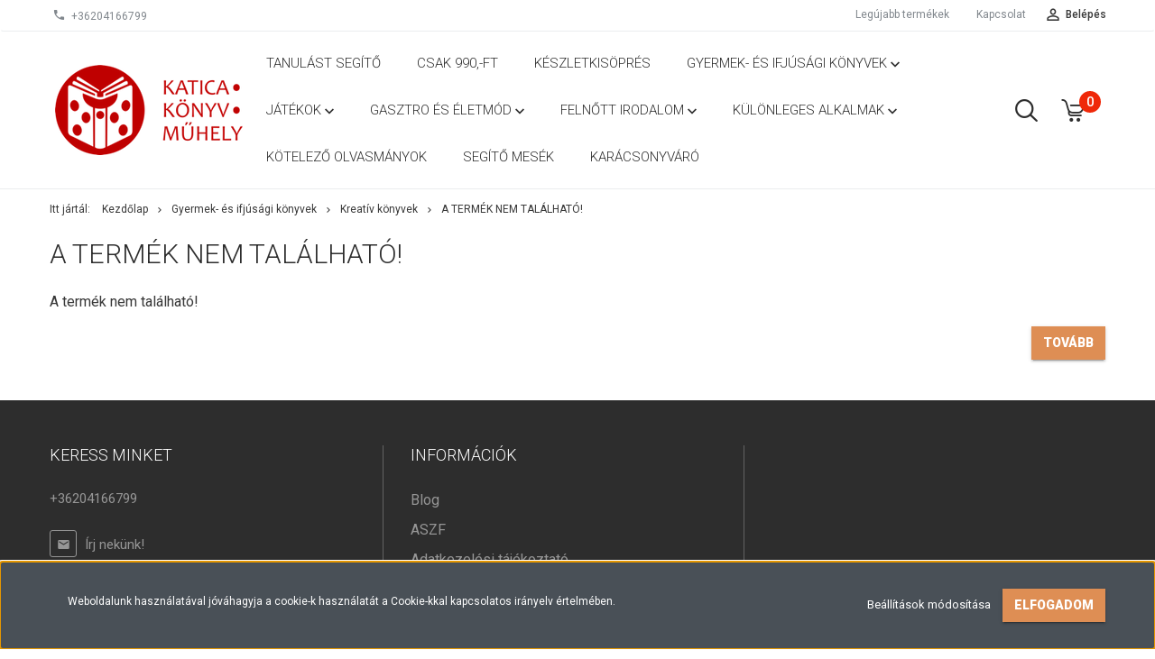

--- FILE ---
content_type: text/html; charset=UTF-8
request_url: https://www.katicakonyv.hu/katica-baratunk-a-termeszet-5664
body_size: 11762
content:
<!DOCTYPE html>
<!--[if lt IE 7]>      <html class="no-js lt-ie10 lt-ie9 lt-ie8 lt-ie7" lang="hu" dir="ltr"> <![endif]-->
<!--[if IE 7]>         <html class="no-js lt-ie10 lt-ie9 lt-ie8" lang="hu" dir="ltr"> <![endif]-->
<!--[if IE 8]>         <html class="no-js lt-ie10 lt-ie9" lang="hu" dir="ltr"> <![endif]-->
<!--[if IE 9]>         <html class="no-js lt-ie10" lang="hu" dir="ltr"> <![endif]-->
<!--[if gt IE 10]><!--> <html class="no-js" lang="hu" dir="ltr"> <!--<![endif]-->
<head>
    <title>A termék nem található!</title>
    <meta charset="utf-8">
    <meta name="description" content=" a  kategóriában - most -os áron elérhető.">
    <meta name="robots" content="index, follow">
    <link href="https://katicakonyvmuhely.cdn.shoprenter.hu/custom/katicakonyvmuhely/image/data/default/favicon_little.png?lastmod=1550136766.1668161117" rel="icon" />
    <link href="https://katicakonyvmuhely.cdn.shoprenter.hu/custom/katicakonyvmuhely/image/data/default/favicon_little.png?lastmod=1550136766.1668161117" rel="apple-touch-icon" />
    <base href="https://www.katicakonyv.hu:443" />

    <meta name="viewport" content="width=device-width, initial-scale=1">
    
            
                    
                        <link rel="stylesheet" href="https://katicakonyvmuhely.cdn.shoprenter.hu/web/compiled/css/fancybox2.css?v=1765288572" media="screen">
            <link rel="stylesheet" href="https://katicakonyvmuhely.cdn.shoprenter.hu/custom/katicakonyvmuhely/catalog/view/theme/tokyo_glacierblue/style/1745484441.1537781973.0.1713537740.css?v=null.1668161117" media="screen">
            <link rel="stylesheet" href="https://katicakonyvmuhely.cdn.shoprenter.hu/custom/katicakonyvmuhely/catalog/view/theme/tokyo_glacierblue/stylesheet/stylesheet.css?v=1713537740" media="screen">
        <script>
        window.nonProductQuality = 80;
    </script>
    <script src="//ajax.googleapis.com/ajax/libs/jquery/1.10.2/jquery.min.js"></script>
    <script>window.jQuery || document.write('<script src="https://katicakonyvmuhely.cdn.shoprenter.hu/catalog/view/javascript/jquery/jquery-1.10.2.min.js?v=1484139539"><\/script>')</script>

            
        
    
            
        <!-- Header JavaScript codes -->
            <script src="https://katicakonyvmuhely.cdn.shoprenter.hu/web/compiled/js/base.js?v=1765288571"></script>
                    <script src="https://katicakonyvmuhely.cdn.shoprenter.hu/web/compiled/js/countdown.js?v=1765288571"></script>
                    <script src="https://katicakonyvmuhely.cdn.shoprenter.hu/web/compiled/js/legacy_newsletter.js?v=1765288571"></script>
                    <script src="https://katicakonyvmuhely.cdn.shoprenter.hu/web/compiled/js/fancybox2.js?v=1765288571"></script>
                    <script src="https://katicakonyvmuhely.cdn.shoprenter.hu/web/compiled/js/before_starter2_head.js?v=1765288571"></script>
                    <script src="https://katicakonyvmuhely.cdn.shoprenter.hu/web/compiled/js/before_starter2_productpage.js?v=1765288571"></script>
                    <script src="https://katicakonyvmuhely.cdn.shoprenter.hu/web/compiled/js/base_bootstrap.js?v=1765288571"></script>
                    <script src="https://katicakonyvmuhely.cdn.shoprenter.hu/web/compiled/js/nanobar.js?v=1765288571"></script>
                    <script src="https://katicakonyvmuhely.cdn.shoprenter.hu/web/compiled/js/before_starter.js?v=1765288571"></script>
                    <!-- Header jQuery onLoad scripts -->
    <script>
        window.countdownFormat = '%D:%H:%M:%S';
        //<![CDATA[
        var BASEURL = 'https://www.katicakonyv.hu';
Currency = {"symbol_left":"","symbol_right":" Ft","decimal_place":0,"decimal_point":",","thousand_point":".","currency":"HUF","value":1};
var ShopRenter = ShopRenter || {}; ShopRenter.product = {"id":0,"sku":"","currency":"HUF","unitName":"","price":0,"name":"","brand":"","currentVariant":[],"parent":{"id":0,"sku":"","unitName":"","price":0,"name":""}};

            function setAutoHelpTitles(){
                $('.autohelp[title]').each(function(){
                    if(!$(this).parents('.aurora-scroll-mode').length) {
                        $(this).attr('rel', $(this).attr('title') );
                        $(this).removeAttr('title');
                        $(this).qtip({
                            content: { text:  $(this).attr('rel') },
                            hide: { fixed: true },
                            position: {
                                corner: {
                                    target: 'topMiddle',
                                    tooltip: 'bottomMiddle'
                                },
                                adjust: {
                                    screen: true
                                }
                            },
                            style: {
                                border: { color: '#d10fd1'},
                                background: '#31e07d',
                                width: 500
                            }
                        });
                    }
                });
            }
            

        $(document).ready(function(){
        // DOM ready
            
                $('.fancybox').fancybox({
                    maxWidth: 820,
                    maxHeight: 650,
                    afterLoad: function(){
                        wrapCSS = $(this.element).data('fancybox-wrapcss');
                        if(wrapCSS){
                            $('.fancybox-wrap').addClass(wrapCSS);
                        }
                    },
                    helpers: {
                        thumbs: {
                            width: 50,
                            height: 50
                        }
                    }
                });
                $('.fancybox-inline').fancybox({
                    maxWidth: 820,
                    maxHeight: 650,
                    type:'inline'
                });
                

setAutoHelpTitles();

        // /DOM ready
        });
        $(window).load(function(){
        // OnLoad
            new WishlistHandler('wishlist-add','');

        // /OnLoad
        });
        //]]>
    </script>
    
        <script src="https://katicakonyvmuhely.cdn.shoprenter.hu/web/compiled/js/vue/manifest.bundle.js?v=1765288568"></script>
<script>
    var ShopRenter = ShopRenter || {};
    ShopRenter.onCartUpdate = function (callable) {
        document.addEventListener('cartChanged', callable)
    };
    ShopRenter.onItemAdd = function (callable) {
        document.addEventListener('AddToCart', callable)
    };
    ShopRenter.onItemDelete = function (callable) {
        document.addEventListener('deleteCart', callable)
    };
    ShopRenter.onSearchResultViewed = function (callable) {
        document.addEventListener('AuroraSearchResultViewed', callable)
    };
    ShopRenter.onSubscribedForNewsletter = function (callable) {
        document.addEventListener('AuroraSubscribedForNewsletter', callable)
    };
    ShopRenter.onCheckoutInitiated = function (callable) {
        document.addEventListener('AuroraCheckoutInitiated', callable)
    };
    ShopRenter.onCheckoutShippingInfoAdded = function (callable) {
        document.addEventListener('AuroraCheckoutShippingInfoAdded', callable)
    };
    ShopRenter.onCheckoutPaymentInfoAdded = function (callable) {
        document.addEventListener('AuroraCheckoutPaymentInfoAdded', callable)
    };
    ShopRenter.onCheckoutOrderConfirmed = function (callable) {
        document.addEventListener('AuroraCheckoutOrderConfirmed', callable)
    };
    ShopRenter.onCheckoutOrderPaid = function (callable) {
        document.addEventListener('AuroraOrderPaid', callable)
    };
    ShopRenter.onCheckoutOrderPaidUnsuccessful = function (callable) {
        document.addEventListener('AuroraOrderPaidUnsuccessful', callable)
    };
    ShopRenter.onProductPageViewed = function (callable) {
        document.addEventListener('AuroraProductPageViewed', callable)
    };
    ShopRenter.onMarketingConsentChanged = function (callable) {
        document.addEventListener('AuroraMarketingConsentChanged', callable)
    };
    ShopRenter.onCustomerRegistered = function (callable) {
        document.addEventListener('AuroraCustomerRegistered', callable)
    };
    ShopRenter.onCustomerLoggedIn = function (callable) {
        document.addEventListener('AuroraCustomerLoggedIn', callable)
    };
    ShopRenter.onCustomerUpdated = function (callable) {
        document.addEventListener('AuroraCustomerUpdated', callable)
    };
    ShopRenter.onCartPageViewed = function (callable) {
        document.addEventListener('AuroraCartPageViewed', callable)
    };
    ShopRenter.customer = {"userId":0,"userClientIP":"18.117.95.25","userGroupId":8,"customerGroupTaxMode":"gross","customerGroupPriceMode":"only_gross","email":"","phoneNumber":"","name":{"firstName":"","lastName":""}};
    ShopRenter.theme = {"name":"tokyo_glacierblue","family":"tokyo","parent":"bootstrap"};
    ShopRenter.shop = {"name":"katicakonyvmuhely","locale":"hu","currency":{"code":"HUF","rate":1},"domain":"katicakonyvmuhely.myshoprenter.hu"};
    ShopRenter.page = {"route":"product\/product","queryString":"katica-baratunk-a-termeszet-5664"};

    ShopRenter.formSubmit = function (form, callback) {
        callback();
    };

    let loadedAsyncScriptCount = 0;
    function asyncScriptLoaded(position) {
        loadedAsyncScriptCount++;
        if (position === 'body') {
            if (document.querySelectorAll('.async-script-tag').length === loadedAsyncScriptCount) {
                if (/complete|interactive|loaded/.test(document.readyState)) {
                    document.dispatchEvent(new CustomEvent('asyncScriptsLoaded', {}));
                } else {
                    document.addEventListener('DOMContentLoaded', () => {
                        document.dispatchEvent(new CustomEvent('asyncScriptsLoaded', {}));
                    });
                }
            }
        }
    }
</script>

            <script type="text/javascript" async class="async-script-tag" onload="asyncScriptLoaded('header')" src="https://static2.rapidsearch.dev/resultpage.js?shop=katicakonyvmuhely.shoprenter.hu"></script>
    
                    <script type="text/javascript" src="https://katicakonyvmuhely.cdn.shoprenter.hu/web/compiled/js/vue/customerEventDispatcher.bundle.js?v=1765288568"></script>




        <!-- Custom header scripts -->
    <script id="barat_hud_sr_script">if(document.getElementById("fbarat")===null){var hst = document.createElement("script");hst.src = "//admin.fogyasztobarat.hu/h-api.js";hst.type = "text/javascript";hst.setAttribute("data-id", "HHI58Z3K");hst.setAttribute("id", "fbarat");var hs = document.getElementById("barat_hud_sr_script");hs.parentNode.insertBefore(hst, hs);}</script><script id="mcjs">!function(c,h,i,m,p){m=c.createElement(h),p=c.getElementsByTagName(h)[0],m.async=1,m.src=i,p.parentNode.insertBefore(m,p)}(document,"script","https://chimpstatic.com/mcjs-connected/js/users/212258689345237929ea15e46/e91211a1c81df0a0a407f6970.js");</script>
    
                <script>window["bp"]=window["bp"]||function(){(window["bp"].q=window["bp"].q||[]).push(arguments);};window["bp"].l=1*new Date();scriptElement=document.createElement("script");firstScript=document.getElementsByTagName("script")[0];scriptElement.async=true;scriptElement.src='https://pixel.barion.com/bp.js';firstScript.parentNode.insertBefore(scriptElement,firstScript);window['barion_pixel_id']='BP-afBbhD6oeR-73';bp('init','addBarionPixelId','BP-afBbhD6oeR-73');</script><noscript>
    <img height="1" width="1" style="display:none" alt="Barion Pixel" src="https://pixel.barion.com/a.gif?ba_pixel_id='BP-afBbhD6oeR-73'&ev=contentView&noscript=1">
</noscript>

            
            <script>window.dataLayer=window.dataLayer||[];function gtag(){dataLayer.push(arguments)};var ShopRenter=ShopRenter||{};ShopRenter.config=ShopRenter.config||{};ShopRenter.config.googleConsentModeDefaultValue="denied";</script>                        <script type="text/javascript" src="https://katicakonyvmuhely.cdn.shoprenter.hu/web/compiled/js/vue/googleConsentMode.bundle.js?v=1765288568"></script>

            <!-- Facebook Pixel Code -->
<script>
  !function(f,b,e,v,n,t,s)
  {if(f.fbq)return;n=f.fbq=function(){n.callMethod?
  n.callMethod.apply(n,arguments):n.queue.push(arguments)};
  if(!f._fbq)f._fbq=n;n.push=n;n.loaded=!0;n.version='2.0';
  n.queue=[];t=b.createElement(e);t.async=!0;
  t.src=v;s=b.getElementsByTagName(e)[0];
  s.parentNode.insertBefore(t,s)}(window, document,'script',
  'https://connect.facebook.net/en_US/fbevents.js');
  fbq('consent', 'revoke');
fbq('init', '827263751027160');
  fbq('track', 'PageView');
document.addEventListener('AuroraProductPageViewed', function(auroraEvent) {
                    fbq('track', 'ViewContent', {
                        content_type: 'product',
                        content_ids: [auroraEvent.detail.product.id.toString()],
                        value: parseFloat(auroraEvent.detail.product.grossUnitPrice),
                        currency: auroraEvent.detail.product.currency
                    }, {
                        eventID: auroraEvent.detail.event.id
                    });
                });
document.addEventListener('AuroraAddedToCart', function(auroraEvent) {
    var fbpId = [];
    var fbpValue = 0;
    var fbpCurrency = '';

    auroraEvent.detail.products.forEach(function(item) {
        fbpValue += parseFloat(item.grossUnitPrice) * item.quantity;
        fbpId.push(item.id);
        fbpCurrency = item.currency;
    });


    fbq('track', 'AddToCart', {
        content_ids: fbpId,
        content_type: 'product',
        value: fbpValue,
        currency: fbpCurrency
    }, {
        eventID: auroraEvent.detail.event.id
    });
})
window.addEventListener('AuroraMarketingCookie.Changed', function(event) {
            let consentStatus = event.detail.isAccepted ? 'grant' : 'revoke';
            if (typeof fbq === 'function') {
                fbq('consent', consentStatus);
            }
        });
</script>
<noscript><img height="1" width="1" style="display:none"
  src="https://www.facebook.com/tr?id=827263751027160&ev=PageView&noscript=1"
/></noscript>
<!-- End Facebook Pixel Code -->
<!-- Facebook Pixel Code -->
<script>
!function(f,b,e,v,n,t,s)
{if(f.fbq)return;n=f.fbq=function(){n.callMethod?
n.callMethod.apply(n,arguments):n.queue.push(arguments)};
if(!f._fbq)f._fbq=n;n.push=n;n.loaded=!0;n.version='2.0';
n.queue=[];t=b.createElement(e);t.async=!0;
t.src=v;s=b.getElementsByTagName(e)[0];
s.parentNode.insertBefore(t,s)}(window, document,'script',
'https://connect.facebook.net/en_US/fbevents.js');
fbq('consent', 'revoke');
fbq('init', '2156864651114184');
fbq('track', 'PageView');
</script>
<noscript><img height="1" width="1" style="display:none"
src="https://www.facebook.com/tr?id=2156864651114184&ev=PageView&noscript=1"
/></noscript>
<!-- End Facebook Pixel Code -->
            
            
            
                <!--Global site tag(gtag.js)--><script async src="https://www.googletagmanager.com/gtag/js?id=G-6B84J03XEY"></script><script>window.dataLayer=window.dataLayer||[];function gtag(){dataLayer.push(arguments);}
gtag('js',new Date());gtag('config','G-6B84J03XEY');</script>                                <script type="text/javascript" src="https://katicakonyvmuhely.cdn.shoprenter.hu/web/compiled/js/vue/GA4EventSender.bundle.js?v=1765288568"></script>

    
    
</head>

<body id="body" class="bootstrap-body page-body body-pathway-top desktop-device-body body-pathway-top tokyo_glacierblue-body" role="document">
            
    
<div id="fb-root"></div>
<script>(function (d, s, id) {
        var js, fjs = d.getElementsByTagName(s)[0];
        if (d.getElementById(id)) return;
        js = d.createElement(s);
        js.id = id;
        js.src = "//connect.facebook.net/hu_HU/sdk/xfbml.customerchat.js#xfbml=1&version=v2.12&autoLogAppEvents=1";
        fjs.parentNode.insertBefore(js, fjs);
    }(document, "script", "facebook-jssdk"));
</script>



            

<!-- cached -->    <div id="first-login-nanobar-button">
    <img src="https://katicakonyvmuhely.cdn.shoprenter.hu/catalog/view/theme/default/image/cog-settings-grey.svg?v=null.1668161117" class="sr-cog" alt="" width="24" height="24"/>
</div>
<div id="firstLogNanobar" class="Fixed aurora-nanobar aurora-nanobar-firstlogin">
    <div class="aurora-nanobar-container">
        <span id="nanoTextCookies" class="aurora-nanobar-text"
              style="font-size: 12px;">Weboldalunk használatával jóváhagyja a cookie-k használatát a Cookie-kkal kapcsolatos irányelv értelmében.
        </span>
        <div class="aurora-nanobar-buttons-wrapper nanobar-buttons">
            <a id ="aurora-nanobar-settings-button" href="">
                <span>Beállítások módosítása</span>
            </a>
            <a id="auroraNanobarCloseCookies" href="" class="button btn btn-primary aurora-nanobar-btn" data-button-save-text="Beállítások mentése">
                <span>Elfogadom</span>
            </a>
        </div>
        <div class="aurora-nanobar-cookies" style="display: none;">
            <div class="form-group">
                <label><input type="checkbox" name="required_cookies" id="required-cookies" disabled="disabled" checked="checked" /> Szükséges cookie-k</label>
                <div class="cookies-help-text">
                    Ezek a cookie-k segítenek abban, hogy a webáruház használható és működőképes legyen.
                </div>
            </div>
            <div class="form-group">
                <label>
                    <input type="checkbox" name="marketing_cookies" id="marketing-cookies"
                             checked />
                    Marketing cookie-k
                </label>
                <div class="cookies-help-text">
                    Ezeket a cookie-k segítenek abban, hogy az érdeklődési körödnek megfelelő reklámokat és termékeket jelenítsünk meg a webáruházban.
                </div>
            </div>
        </div>
    </div>
</div>

<script>

    (function ($) {
        $(document).ready(function () {
            new AuroraNanobar.FirstLogNanobarCheckbox(jQuery('#firstLogNanobar'), 'bottom');
        });
    })(jQuery);

</script>
<!-- /cached -->
<!-- cached --><div id="freeShippingNanobar" class="Fixed aurora-nanobar aurora-nanobar-freeshipping">
    <div class="aurora-nanobar-container">
        <span id="auroraNanobarClose" class="aurora-nanobar-close-x"><i class="sr-icon-times"></i></span>
        <span id="nanoText" class="aurora-nanobar-text"></span>
    </div>
</div>

<script>$(document).ready(function(){document.nanobarInstance=new AuroraNanobar.FreeShippingNanobar($('#freeShippingNanobar'),'bottom','500','','1');});</script><!-- /cached -->
    
                <!-- cached -->




        







    
    
    <link media="screen and (max-width: 992px)" rel="stylesheet" href="https://katicakonyvmuhely.cdn.shoprenter.hu/catalog/view/javascript/jquery/jquery-mmenu/dist/css/jquery.mmenu.all.css?v=1484139539">
    <script src="https://katicakonyvmuhely.cdn.shoprenter.hu/catalog/view/javascript/jquery/jquery-mmenu/dist/js/jquery.mmenu.all.min.js?v=1484139539"></script>
        <script src="https://katicakonyvmuhely.cdn.shoprenter.hu/catalog/view/javascript/jquery/product_count_in_cart.js?v=1530610005"></script>

    <script>
        $(document).ready(function(){$('#menu-nav').mmenu({navbar:{title:'Menü'},extensions:["theme-dark","border-full"],offCanvas:{position:"left",zposition:"back"},counters:true,searchfield:{add:true,search:true,placeholder:'keresés',noResults:''}});function setLanguagesMobile(type){$('.'+type+'-change-mobile').click(function(e){e.preventDefault();$('#'+type+'_value_mobile').attr('value',$(this).data('value'));$('#mobile_'+type+'_form').submit();});}
setLanguagesMobile('language');setLanguagesMobile('currency');});    </script>

    <form action="index.php" method="post" enctype="multipart/form-data" id="mobile_currency_form">
        <input id="currency_value_mobile" type="hidden" value="" name="currency_id"/>
    </form>

    <form action="index.php" method="post" enctype="multipart/form-data" id="mobile_language_form">
        <input id="language_value_mobile" type="hidden" value="" name="language_code"/>
    </form>

    
    <div id="menu-nav">
        <ul>
                                            <li class="mm-title mm-group-title text-center"><span><i class="sr-icon-tags"></i> Kategóriák</span></li>
    
    <li>
    <a href="https://www.katicakonyv.hu/erettsegi">            <h3 class="category-list-link-text">Tanulást segítő</h3>
        </a>
    </li><li>
    <a href="https://www.katicakonyv.hu/990-ft-os-konyvek-251">            <h3 class="category-list-link-text">csak 990,-Ft</h3>
        </a>
    </li><li>
    <a href="https://www.katicakonyv.hu/keszletkisopres-254">            <h3 class="category-list-link-text">Készletkisöprés</h3>
        </a>
    </li><li>
    <a href="https://www.katicakonyv.hu/gyermek-kategoria">            <h3 class="category-list-link-text">Gyermek- és ifjúsági könyvek</h3>
        </a>
            <ul><li>
    <a href="https://www.katicakonyv.hu/gyermek-kategoria/ifjusagi-kategoria">             11-14 év
        </a>
            <ul><li>
    <a href="https://www.katicakonyv.hu/gyermek-kategoria/ifjusagi-kategoria/detektivtortenetek-163">            Detektívtörténetek
        </a>
    </li></ul>
    </li><li>
    <a href="https://www.katicakonyv.hu/gyermek-kategoria/0-3-eves-korig-165">            0-3 év
        </a>
    </li><li>
    <a href="https://www.katicakonyv.hu/gyermek-kategoria/3-6-ev-187">            4-6 év
        </a>
    </li><li>
    <a href="https://www.katicakonyv.hu/gyermek-kategoria/4-8-eves-korig-169">            7-10 év
        </a>
    </li><li>
    <a href="https://www.katicakonyv.hu/gyermek-kategoria/hangoskonyvek-186">            Hangoskönyvek
        </a>
    </li><li>
    <a href="https://www.katicakonyv.hu/gyermek-kategoria/hitvilag-166">            Hitvilág
        </a>
    </li><li>
    <a href="https://www.katicakonyv.hu/gyermek-kategoria/keszsegfejlesztes-foglalkoztatok-185">            Készségfejlesztés, foglalkoztatók
        </a>
    </li><li>
    <a href="https://www.katicakonyv.hu/gyermek-kategoria/kreativ-konyvek">            Kreatív könyvek
        </a>
    </li></ul>
    </li><li>
    <a href="https://www.katicakonyv.hu/jatekok">            <h3 class="category-list-link-text">Játékok</h3>
        </a>
            <ul><li>
    <a href="https://www.katicakonyv.hu/jatekok/bebijatekok-176">            Bébijátékok
        </a>
    </li><li>
    <a href="https://www.katicakonyv.hu/jatekok/fajatek-171">            Fajátékok
        </a>
    </li><li>
    <a href="https://www.katicakonyv.hu/jatekok/kreativ-es-kezmuves-jatekok-175">            Kreatív és kézműves játékok
        </a>
    </li><li>
    <a href="https://www.katicakonyv.hu/jatekok/pluss-170">            Plüssfigurák
        </a>
    </li><li>
    <a href="https://www.katicakonyv.hu/jatekok/puzzle-173">            Puzzle és kirakós
        </a>
    </li><li>
    <a href="https://www.katicakonyv.hu/jatekok/tarsasjatek-172">            Társasjátékok
        </a>
    </li></ul>
    </li><li>
    <a href="https://www.katicakonyv.hu/gasztro-es-eletmod-kategora">            <h3 class="category-list-link-text">Gasztro és életmód</h3>
        </a>
            <ul><li>
    <a href="https://www.katicakonyv.hu/gasztro-es-eletmod-kategora/bookazine">            Bookazine
        </a>
    </li><li>
    <a href="https://www.katicakonyv.hu/gasztro-es-eletmod-kategora/eletmod-218">            Életmód
        </a>
    </li><li>
    <a href="https://www.katicakonyv.hu/gasztro-es-eletmod-kategora/gasztro-216">            Gasztro
        </a>
    </li><li>
    <a href="https://www.katicakonyv.hu/gasztro-es-eletmod-kategora/hobby-221">            Hobby
        </a>
    </li><li>
    <a href="https://www.katicakonyv.hu/gasztro-es-eletmod-kategora/kert-222">            Kert
        </a>
    </li></ul>
    </li><li>
    <a href="https://www.katicakonyv.hu/irodalom-kategoria">            <h3 class="category-list-link-text">Felnőtt irodalom</h3>
        </a>
            <ul><li>
    <a href="https://www.katicakonyv.hu/irodalom-kategoria/krimik-180">            Krimik
        </a>
    </li><li>
    <a href="https://www.katicakonyv.hu/irodalom-kategoria/neveles-182">            Nevelés
        </a>
    </li><li>
    <a href="https://www.katicakonyv.hu/irodalom-kategoria/pszichologia-184">            Pszichológia
        </a>
    </li><li>
    <a href="https://www.katicakonyv.hu/irodalom-kategoria/regenyek-181">            Regények
        </a>
    </li><li>
    <a href="https://www.katicakonyv.hu/irodalom-kategoria/romantikus-regenyek-177">            Romantikus regények
        </a>
    </li><li>
    <a href="https://www.katicakonyv.hu/irodalom-kategoria/szepirodalom-179">            Szépirodalom
        </a>
    </li><li>
    <a href="https://www.katicakonyv.hu/irodalom-kategoria/tortenelem-183">            Történelem
        </a>
    </li><li>
    <a href="https://www.katicakonyv.hu/irodalom-kategoria/verseskotetek-178">            Verseskötetek
        </a>
    </li></ul>
    </li><li>
    <a href="https://www.katicakonyv.hu/kulonleges-alkalmak-236">            <h3 class="category-list-link-text">Különleges alkalmak</h3>
        </a>
            <ul><li>
    <a href="https://www.katicakonyv.hu/kulonleges-alkalmak-236/apaknak-244">            Apáknak
        </a>
    </li><li>
    <a href="https://www.katicakonyv.hu/kulonleges-alkalmak-236/baba-erkezese-241">            Baba érkezése
        </a>
    </li><li>
    <a href="https://www.katicakonyv.hu/kulonleges-alkalmak-236/babavaro-239">            Babaváró
        </a>
    </li><li>
    <a href="https://www.katicakonyv.hu/kulonleges-alkalmak-236/ballagas-246">            Ballagás
        </a>
    </li><li>
    <a href="https://www.katicakonyv.hu/kulonleges-alkalmak-236/edesanyaknak-245">            Édesanyáknak
        </a>
    </li><li>
    <a href="https://www.katicakonyv.hu/kulonleges-alkalmak-236/eljegyzes-eskuvo-243">            Eljegyzés, esküvő
        </a>
    </li><li>
    <a href="https://www.katicakonyv.hu/kulonleges-alkalmak-236/keresztelo-238">            Keresztelő
        </a>
    </li></ul>
    </li><li>
    <a href="https://www.katicakonyv.hu/kotelezo-olvasmanyok-189">            <h3 class="category-list-link-text">Kötelező olvasmányok</h3>
        </a>
    </li><li>
    <a href="https://www.katicakonyv.hu/segito-mesek-234">            <h3 class="category-list-link-text">Segítő mesék</h3>
        </a>
    </li><li>
    <a href="https://www.katicakonyv.hu/karacsonyi-ajanlatunk">            <h3 class="category-list-link-text">Karácsonyváró</h3>
        </a>
    </li>

                        <li class="mm-title mm-group-title text-center"><span><i class="sr-icon-list"></i> Menüpontok</span></li>
    
                            <li class="informations-mobile-menu-item">
                <a href="https://www.katicakonyv.hu/index.php?route=product/list&amp;latest=31" target="_self">Legújabb termékek</a>
                            </li>
                    <li class="informations-mobile-menu-item">
                <a href="https://www.katicakonyv.hu/index.php?route=information/contact" target="_self">Kapcsolat</a>
                            </li>
            
        
        
                            <li class="mm-title mm-group-title text-center"><span><i class="sr-icon-user"></i> Belépés és Regisztráció</span></li>
            <li class="customer-mobile-menu-item">
                <a href="index.php?route=account/login">Belépés</a>
            </li>
            <li class="customer-mobile-menu-item">
                <a href="index.php?route=account/create">Regisztráció</a>
            </li>
            

            
        </ul>
    </div>

<div id="mobile-nav"
     class="responsive-menu Fixed hidden-print mobile-menu-orientation-left">
        <a class="mobile-headers mobile-content-header" href="#menu-nav">
        <i class="sr-icon-hamburger-menu mobile-headers-icon"></i>
        <span class="mobile-headers-title">Menü</span>
    </a>
    <div class="mobile-headers mobile-logo">
                    <a class="mobile-logo-link" href="/"><img style="border: 0; max-width: 220px;" src="https://katicakonyvmuhely.cdn.shoprenter.hu/custom/katicakonyvmuhely/image/cache/w220h100m00/default/katica_logo_2_trasparent.png?v=1593078433" title="Katica Könyv Műhely Kft." alt="Katica Könyv Műhely Kft." /></a>
            </div>
            <a class="mobile-headers mobile-search-link search-popup-btn" data-toggle="collapse" data-target="#search-popup-wrapper">
            <i class="sr-icon-search mobile-headers-icon"></i>
        </a>
                <a class="mobile-headers mobile-cart-link" data-toggle="collapse" data-target="#module_cart">
            <i class="icon-sr-cart icon-sr-cart-7 mobile-headers-icon"></i>
            <div class="mobile-cart-product-count mobile-cart-empty hidden-md">
            </div>
        </a>
    </div>
<!-- /cached -->
<!-- page-wrap -->
<div class="page-wrap">


    <div id="SR_scrollTop"></div>

    <!-- header -->
    <header class="desktop-logo-hidden">
                                <nav class="navbar header-navbar hidden-sm hidden-xs">
                <div class="container">
                    <div class="header-navbar-container">
                                                    <div class="header-phone"><i class="sr-icon-phone"></i> <a href="tel:+36204166799"> +36204166799 </a></div>
                                                                            
                            
                                                <div class="header-topmenu">
                            <div id="topmenu-nav">
                                <div class="header-col header-col-login">
                                    <!-- cached -->    <ul id="login_wrapper" class="nav navbar-nav navbar-right login-list">
                    <li class="login-list-item">
    <a href="index.php?route=account/login" title="Belépés">Belépés</a>
</li>
<li class="create-list-item">
    <a href="index.php?route=account/create" title="Regisztráció">Regisztráció</a>
</li>            </ul>
<!-- /cached -->
                                </div>
                                <div class="header-col header-col-headerlinks">
                                    <!-- cached -->    <ul class="nav navbar-nav headermenu-list" role="menu">
                    <li>
                <a href="https://www.katicakonyv.hu/index.php?route=product/list&amp;latest=31"
                   target="_self"
                                        title="Legújabb termékek">
                    Legújabb termékek
                </a>
                            </li>
                    <li>
                <a href="https://www.katicakonyv.hu/index.php?route=information/contact"
                   target="_self"
                                        title="Kapcsolat">
                    Kapcsolat
                </a>
                            </li>
            </ul>
    <!-- /cached -->
                                </div>
                            </div>
                        </div>
                    </div>
                </div>
            </nav>
            <div class="header-bottom sticky-head">
                <div class="container">
                    <div class="header-container">
                        <!-- cached --><div id="logo" class="module content-module header-position logo-module logo-image hide-top">
            <a href="/"><img style="border: 0; max-width: 220px;" src="https://katicakonyvmuhely.cdn.shoprenter.hu/custom/katicakonyvmuhely/image/cache/w220h100m00/default/katica_logo_2_trasparent.png?v=1593078433" title="Katica Könyv Műhely Kft." alt="Katica Könyv Műhely Kft." /></a>
        </div><!-- /cached -->
                        <div class="header-categories hidden-xs hidden-sm">
                            


                    
            <div id="module_category_wrapper" class="module-category-wrapper">
        <div id="category" class="module content-module header-position hide-top category-module hidden-xs hidden-sm" >
                <div class="module-head">
                        <h3 class="module-head-title">Kategóriák / Termékek</h3>
            </div>
                <div class="module-body">
                        <div id="category-nav">
            


<ul class="category category_menu sf-menu sf-horizontal cached">
    <li id="cat_207" class="item category-list module-list even">
    <a href="https://www.katicakonyv.hu/erettsegi" class="category-list-link module-list-link">
                    <h3 class="category-list-link-text">Tanulást segítő</h3>
        </a>
    </li><li id="cat_251" class="item category-list module-list odd">
    <a href="https://www.katicakonyv.hu/990-ft-os-konyvek-251" class="category-list-link module-list-link">
                    <h3 class="category-list-link-text">csak 990,-Ft</h3>
        </a>
    </li><li id="cat_254" class="item category-list module-list even">
    <a href="https://www.katicakonyv.hu/keszletkisopres-254" class="category-list-link module-list-link">
                    <h3 class="category-list-link-text">Készletkisöprés</h3>
        </a>
    </li><li id="cat_154" class="item category-list module-list parent odd">
    <a href="https://www.katicakonyv.hu/gyermek-kategoria" class="category-list-link module-list-link">
                    <h3 class="category-list-link-text">Gyermek- és ifjúsági könyvek</h3>
        </a>
            <ul class="children"><li id="cat_155" class="item category-list module-list parent even">
    <a href="https://www.katicakonyv.hu/gyermek-kategoria/ifjusagi-kategoria" class="category-list-link module-list-link">
                 11-14 év
        </a>
            <ul class="children"><li id="cat_163" class="item category-list module-list even">
    <a href="https://www.katicakonyv.hu/gyermek-kategoria/ifjusagi-kategoria/detektivtortenetek-163" class="category-list-link module-list-link">
                Detektívtörténetek
        </a>
    </li></ul>
    </li><li id="cat_165" class="item category-list module-list odd">
    <a href="https://www.katicakonyv.hu/gyermek-kategoria/0-3-eves-korig-165" class="category-list-link module-list-link">
                0-3 év
        </a>
    </li><li id="cat_187" class="item category-list module-list even">
    <a href="https://www.katicakonyv.hu/gyermek-kategoria/3-6-ev-187" class="category-list-link module-list-link">
                4-6 év
        </a>
    </li><li id="cat_169" class="item category-list module-list odd">
    <a href="https://www.katicakonyv.hu/gyermek-kategoria/4-8-eves-korig-169" class="category-list-link module-list-link">
                7-10 év
        </a>
    </li><li id="cat_186" class="item category-list module-list even">
    <a href="https://www.katicakonyv.hu/gyermek-kategoria/hangoskonyvek-186" class="category-list-link module-list-link">
                Hangoskönyvek
        </a>
    </li><li id="cat_166" class="item category-list module-list odd">
    <a href="https://www.katicakonyv.hu/gyermek-kategoria/hitvilag-166" class="category-list-link module-list-link">
                Hitvilág
        </a>
    </li><li id="cat_185" class="item category-list module-list even">
    <a href="https://www.katicakonyv.hu/gyermek-kategoria/keszsegfejlesztes-foglalkoztatok-185" class="category-list-link module-list-link">
                Készségfejlesztés, foglalkoztatók
        </a>
    </li><li id="cat_162" class="item category-list module-list odd">
    <a href="https://www.katicakonyv.hu/gyermek-kategoria/kreativ-konyvek" class="category-list-link module-list-link">
                Kreatív könyvek
        </a>
    </li></ul>
    </li><li id="cat_164" class="item category-list module-list parent even">
    <a href="https://www.katicakonyv.hu/jatekok" class="category-list-link module-list-link">
                    <h3 class="category-list-link-text">Játékok</h3>
        </a>
            <ul class="children"><li id="cat_176" class="item category-list module-list even">
    <a href="https://www.katicakonyv.hu/jatekok/bebijatekok-176" class="category-list-link module-list-link">
                Bébijátékok
        </a>
    </li><li id="cat_171" class="item category-list module-list odd">
    <a href="https://www.katicakonyv.hu/jatekok/fajatek-171" class="category-list-link module-list-link">
                Fajátékok
        </a>
    </li><li id="cat_175" class="item category-list module-list even">
    <a href="https://www.katicakonyv.hu/jatekok/kreativ-es-kezmuves-jatekok-175" class="category-list-link module-list-link">
                Kreatív és kézműves játékok
        </a>
    </li><li id="cat_170" class="item category-list module-list odd">
    <a href="https://www.katicakonyv.hu/jatekok/pluss-170" class="category-list-link module-list-link">
                Plüssfigurák
        </a>
    </li><li id="cat_173" class="item category-list module-list even">
    <a href="https://www.katicakonyv.hu/jatekok/puzzle-173" class="category-list-link module-list-link">
                Puzzle és kirakós
        </a>
    </li><li id="cat_172" class="item category-list module-list odd">
    <a href="https://www.katicakonyv.hu/jatekok/tarsasjatek-172" class="category-list-link module-list-link">
                Társasjátékok
        </a>
    </li></ul>
    </li><li id="cat_157" class="item category-list module-list parent odd">
    <a href="https://www.katicakonyv.hu/gasztro-es-eletmod-kategora" class="category-list-link module-list-link">
                    <h3 class="category-list-link-text">Gasztro és életmód</h3>
        </a>
            <ul class="children"><li id="cat_198" class="item category-list module-list even">
    <a href="https://www.katicakonyv.hu/gasztro-es-eletmod-kategora/bookazine" class="category-list-link module-list-link">
                Bookazine
        </a>
    </li><li id="cat_218" class="item category-list module-list odd">
    <a href="https://www.katicakonyv.hu/gasztro-es-eletmod-kategora/eletmod-218" class="category-list-link module-list-link">
                Életmód
        </a>
    </li><li id="cat_216" class="item category-list module-list even">
    <a href="https://www.katicakonyv.hu/gasztro-es-eletmod-kategora/gasztro-216" class="category-list-link module-list-link">
                Gasztro
        </a>
    </li><li id="cat_221" class="item category-list module-list odd">
    <a href="https://www.katicakonyv.hu/gasztro-es-eletmod-kategora/hobby-221" class="category-list-link module-list-link">
                Hobby
        </a>
    </li><li id="cat_222" class="item category-list module-list even">
    <a href="https://www.katicakonyv.hu/gasztro-es-eletmod-kategora/kert-222" class="category-list-link module-list-link">
                Kert
        </a>
    </li></ul>
    </li><li id="cat_156" class="item category-list module-list parent even">
    <a href="https://www.katicakonyv.hu/irodalom-kategoria" class="category-list-link module-list-link">
                    <h3 class="category-list-link-text">Felnőtt irodalom</h3>
        </a>
            <ul class="children"><li id="cat_180" class="item category-list module-list even">
    <a href="https://www.katicakonyv.hu/irodalom-kategoria/krimik-180" class="category-list-link module-list-link">
                Krimik
        </a>
    </li><li id="cat_182" class="item category-list module-list odd">
    <a href="https://www.katicakonyv.hu/irodalom-kategoria/neveles-182" class="category-list-link module-list-link">
                Nevelés
        </a>
    </li><li id="cat_184" class="item category-list module-list even">
    <a href="https://www.katicakonyv.hu/irodalom-kategoria/pszichologia-184" class="category-list-link module-list-link">
                Pszichológia
        </a>
    </li><li id="cat_181" class="item category-list module-list odd">
    <a href="https://www.katicakonyv.hu/irodalom-kategoria/regenyek-181" class="category-list-link module-list-link">
                Regények
        </a>
    </li><li id="cat_177" class="item category-list module-list even">
    <a href="https://www.katicakonyv.hu/irodalom-kategoria/romantikus-regenyek-177" class="category-list-link module-list-link">
                Romantikus regények
        </a>
    </li><li id="cat_179" class="item category-list module-list odd">
    <a href="https://www.katicakonyv.hu/irodalom-kategoria/szepirodalom-179" class="category-list-link module-list-link">
                Szépirodalom
        </a>
    </li><li id="cat_183" class="item category-list module-list even">
    <a href="https://www.katicakonyv.hu/irodalom-kategoria/tortenelem-183" class="category-list-link module-list-link">
                Történelem
        </a>
    </li><li id="cat_178" class="item category-list module-list odd">
    <a href="https://www.katicakonyv.hu/irodalom-kategoria/verseskotetek-178" class="category-list-link module-list-link">
                Verseskötetek
        </a>
    </li></ul>
    </li><li id="cat_236" class="item category-list module-list parent odd">
    <a href="https://www.katicakonyv.hu/kulonleges-alkalmak-236" class="category-list-link module-list-link">
                    <h3 class="category-list-link-text">Különleges alkalmak</h3>
        </a>
            <ul class="children"><li id="cat_244" class="item category-list module-list even">
    <a href="https://www.katicakonyv.hu/kulonleges-alkalmak-236/apaknak-244" class="category-list-link module-list-link">
                Apáknak
        </a>
    </li><li id="cat_241" class="item category-list module-list odd">
    <a href="https://www.katicakonyv.hu/kulonleges-alkalmak-236/baba-erkezese-241" class="category-list-link module-list-link">
                Baba érkezése
        </a>
    </li><li id="cat_239" class="item category-list module-list even">
    <a href="https://www.katicakonyv.hu/kulonleges-alkalmak-236/babavaro-239" class="category-list-link module-list-link">
                Babaváró
        </a>
    </li><li id="cat_246" class="item category-list module-list odd">
    <a href="https://www.katicakonyv.hu/kulonleges-alkalmak-236/ballagas-246" class="category-list-link module-list-link">
                Ballagás
        </a>
    </li><li id="cat_245" class="item category-list module-list even">
    <a href="https://www.katicakonyv.hu/kulonleges-alkalmak-236/edesanyaknak-245" class="category-list-link module-list-link">
                Édesanyáknak
        </a>
    </li><li id="cat_243" class="item category-list module-list odd">
    <a href="https://www.katicakonyv.hu/kulonleges-alkalmak-236/eljegyzes-eskuvo-243" class="category-list-link module-list-link">
                Eljegyzés, esküvő
        </a>
    </li><li id="cat_238" class="item category-list module-list even">
    <a href="https://www.katicakonyv.hu/kulonleges-alkalmak-236/keresztelo-238" class="category-list-link module-list-link">
                Keresztelő
        </a>
    </li></ul>
    </li><li id="cat_189" class="item category-list module-list even">
    <a href="https://www.katicakonyv.hu/kotelezo-olvasmanyok-189" class="category-list-link module-list-link">
                    <h3 class="category-list-link-text">Kötelező olvasmányok</h3>
        </a>
    </li><li id="cat_234" class="item category-list module-list odd">
    <a href="https://www.katicakonyv.hu/segito-mesek-234" class="category-list-link module-list-link">
                    <h3 class="category-list-link-text">Segítő mesék</h3>
        </a>
    </li><li id="cat_167" class="item category-list module-list even">
    <a href="https://www.katicakonyv.hu/karacsonyi-ajanlatunk" class="category-list-link module-list-link">
                    <h3 class="category-list-link-text">Karácsonyváró</h3>
        </a>
    </li>
</ul>

<script>$(function(){$("ul.category").superfish({animation:{height:"show"},popUpSelector:"ul.category,ul.children",delay:500,speed:"normal",cssArrows:true,hoverClass:"sfHover"});});</script>            <div class="clearfix"></div>
        </div>
            </div>
                                </div>
                </div>
    
                        </div>
                                                <div class="header-col-search hidden-sm hidden-xs">
                            <button class="btn btn-link btn-sm search-popup-btn search-popup-btn-open" id="search-popup-btn-open" type="button" data-toggle="collapse" data-target="#search-popup-wrapper"><i class="sr-icon-search"></i></button>
                        </div>
                                                                        <div class="header-col-nonfloat header-col-cart">
                            <hx:include src="/_fragment?_path=_format%3Dhtml%26_locale%3Den%26_controller%3Dmodule%252Fcart&amp;_hash=ny%2FAZKSMlkyjXwmOlPhGDpvKfbHlJfQEWDzK9AGKLhc%3D"></hx:include>
                        </div>
                    </div>
                </div>
            </div>
            </header>
    <!-- /header -->
    <div id="menu-overlay" class="menu-overlay"></div>

    
    
    
            <!-- pathway -->
        <section class="pathway-container">
            <div class="container">
                                <div itemscope itemtype="http://schema.org/BreadcrumbList">
            <span id="home" class="pw-item pw-item-home">Itt jártál:</span>
                            <span class="pw-item pw-sep pw-sep-first">
                    <span></span>
                </span>
                <span class="pw-item" itemprop="itemListElement" itemscope itemtype="http://schema.org/ListItem">
                                            <a class="pw-link" itemprop="item" href="https://www.katicakonyv.hu">
                            <span itemprop="name">Kezdőlap</span>
                        </a>
                        <meta itemprop="position" content="1" />
                                    </span>
                            <span class="pw-item pw-sep">
                    <span> > </span>
                </span>
                <span class="pw-item" itemprop="itemListElement" itemscope itemtype="http://schema.org/ListItem">
                                            <a class="pw-link" itemprop="item" href="https://www.katicakonyv.hu/gyermek-kategoria">
                            <span itemprop="name">Gyermek- és ifjúsági könyvek</span>
                        </a>
                        <meta itemprop="position" content="2" />
                                    </span>
                            <span class="pw-item pw-sep">
                    <span> > </span>
                </span>
                <span class="pw-item" itemprop="itemListElement" itemscope itemtype="http://schema.org/ListItem">
                                            <a class="pw-link" itemprop="item" href="https://www.katicakonyv.hu/gyermek-kategoria/kreativ-konyvek">
                            <span itemprop="name">Kreatív könyvek</span>
                        </a>
                        <meta itemprop="position" content="3" />
                                    </span>
                            <span class="pw-item pw-sep">
                    <span> > </span>
                </span>
                <span class="pw-item pw-item-last" itemprop="itemListElement" itemscope itemtype="http://schema.org/ListItem">
                                            <h2 class="pw-item-last-h">
                                            <a class="pw-link" itemprop="item" href="https://www.katicakonyv.hu/katica-baratunk-a-termeszet-5664">
                            <span itemprop="name">A termék nem található!</span>
                        </a>
                        <meta itemprop="position" content="4" />
                                            </h2>
                                    </span>
                    </div>
    
            </div>
        </section>
        <!-- /pathway -->
    



    <!-- main -->
    <main>
        <div id="mobile-filter-position"></div>

    
                
    <!-- .container -->
    <div class="container product-page-container">
        <!-- .row -->
        <div class="row product-page-row">
            <section class="col-sm-12 product-page-col">
                
                <div id="content"  >
                        <div class="top">
        <div class="left"></div>
        <div class="right"></div>
        <div class="center">
            <h1>
                                    A termék nem található!
                            </h1>
        </div>
    </div>

    <div class="middle">
        <div class="content">
                            A termék nem található!
                    </div>
    </div>

    <div class="buttons">
      <table>
        <tr>
          <td class="text-right"><a onclick="location = 'https://www.katicakonyv.hu/index.php'" class="button btn btn-primary"><span>Tovább</span></a></td>
        </tr>
      </table>
    </div>

    <div class="bottom">
        <div class="left"></div>
        <div class="right"></div>
        <div class="center"></div>
    </div>
                </div>
            </section>
        </div>
        <!-- /.row -->
    </div>
    <!-- /.container -->
    
            </main><!-- /main -->

    <!-- footer -->
    <footer class="hidden-print">
        
        
        
        <section class="footer-row">
            <div class="container footer-col-container footer-cols-3">
                <div class="row footer-col-row">
            <div class="col-md-4 col-sm-12 footer-col-position-wrapper footer-col-1">
            <div class="footer-col-position footer-col-1-position">
                <!-- cached -->


                    
            <div id="module_customcontent4_wrapper" class="module-customcontent4-wrapper">
        <div id="customcontent4" class="module content-module footer-position customcontent" >
                <div class="module-head">
                        <h3 class="module-head-title">Keress minket</h3>
            </div>
                <div class="module-body">
                        <style type="text/css">.footer-contact-line {
  font-size: 1.5rem;
  line-height: 3rem;
  padding-bottom: 10px;
  color: currentColor
}
.footer-contact-line .sr-icon {
  padding: 4px;
  border-radius: 3px;
  color: currentColor;
  width: 30px;
  height: 30px;
  border: 1px solid;
  margin-right: 5px;
  display: inline-block;
  line-height: 1.5em
}
.footer-contact-social {
  padding: 5px 0 0;
  margin-bottom: 0
}
.footer-contact-social a {
  display: inline-block;
  width: 30px;
  height: 30px;
  line-height: 30px;
  text-align: center;
  margin: 0 3px;
  -webkit-transform: scale(1,1);
  transform: scale(1,1);
  font-size: 20px
}
footer .footer-contact-social a:hover {
  -webkit-transform: scale(1.1,1.1);
  transform: scale(1.1,1.1)
}
</style>
<p class="footer-contact-line footer-contact-mail">+36204166799
</p>
<p class="footer-contact-line footer-contact-mail"><u><i class="sr-icon sr-icon-envelope"></i></u> <a href="https://katicakonyvmuhely.shoprenter.hu/index.php?route=information/contact">Írj nekünk!</a>
</p>
<p class="footer-contact-line footer-contact-mail"><i class="sr-icon sr-icon-envelope"></i> <a href="https://optimalnet.hu/kapcsolat">Marketing tanácsadás, együttműködések</a>
</p>
<p class="footer-contact-line footer-contact-mail"><i></i>
</p>
<p class="footer-contact-social"><a href="https://www.facebook.com/katicakonyvmuhely/" target="_blank"><i class="sr-icon-facebook"></i></a> <!--a href=""><i class="sr-icon-google-plus"></i> </a--><a href="https://www.youtube.com/channel/UCXDelvPE-KH2on_g4DNEqwg" target="_blank"><i class="sr-icon-youtube"></i></a> <a href="https://www.instagram.com/katicakonyvmuhely/" target="_blank"> 
	<img alt="" src="https://katicakonyvmuhely.cdn.shoprenter.hu/custom/katicakonyvmuhely/image/cache/w40h40q80np1/default/insta_color24x24.png?v=1733132543" style="width: 40px; height: 40px;" /></a> <a href="https://www.paymentgateway.hu/"> 
	<img alt="" src="https://www.paymentgateway.hu/" style="width: 24px;" /></a>  <br />
	 <br />
	<!--a href=""><i class="sr-icon-twitter"></i></a> <a href=""><i class="sr-icon-pinterest"></i></a> <a href=""><i class="sr-icon-linkedin"></i></a-->
</p>
<center> </center>

            </div>
                                </div>
                </div>
    <!-- /cached -->

            </div>
        </div>
            <div class="col-md-4 col-sm-12 footer-col-position-wrapper footer-col-2">
            <div class="footer-col-position footer-col-2-position">
                <!-- cached -->


                    
            <div id="module_information_wrapper" class="module-information-wrapper">
        <div id="information" class="module content-module footer-position" >
                <div class="module-head">
                        <h3 class="module-head-title">Információk</h3>
            </div>
                <div class="module-body">
            <div id="information-menu">
  <div class="list-group">
        <a class="list-group-item" href="https://www.katicakonyv.hu/hirek_1" target="_self">Blog</a>
        <a class="list-group-item" href="https://www.katicakonyv.hu/-48" target="_self">ASZF</a>
        <a class="list-group-item" href="https://www.katicakonyv.hu/adatvedelmi_nyilatkozat_3" target="_self">Adatkezelési tájékoztató</a>
        <a class="list-group-item" href="https://www.katicakonyv.hu/szallitas_6" target="_self">Szállítás és fizetés</a>
        <a class="list-group-item" href="https://www.katicakonyv.hu/index.php?route=information/sitemap" target="_self">Oldaltérkép</a>
        <a class="list-group-item" href="https://www.katicakonyv.hu/index.php?route=information/contact" target="_self">Kapcsolat</a>
      </div>
</div>
        </div>
                                </div>
                </div>
    <!-- /cached -->

            </div>
        </div>
            <div class="col-md-4 col-sm-12 footer-col-position-wrapper footer-col-3">
            <div class="footer-col-position footer-col-3-position">
                <!-- cached -->


                    
            <div id="module_likebox_wrapper" class="module-likebox-wrapper">
        <div id="likebox" class="module content-module footer-position hide-top likebox-module" >
                <div class="module-head">
                        <h3 class="module-head-title">Kövesd Facebook oldalunkat!</h3>
            </div>
                <div class="module-body">
                        <div id="likebox-frame" style="width: 100%; max-width: 350px; height: 142px;">
            <iframe
                src="https://www.facebook.com/plugins/page.php?href=https://www.facebook.com/katicakonyvmuhely&hide_cover=false&small_header=false&show_facepile=true&tabs=timeline&adapt_container_width=true&width=350&height=142"
                style="border:none; overflow:hidden; width: 100%; height: 100%;"
                scrolling="no"
                frameborder="0"
                allowTransparency="true"
                allow="encrypted-media"
                title="Facebook likebox">
            </iframe>
        </div>
            </div>
                                </div>
                </div>
    <!-- /cached -->

            </div>
        </div>
    </div>            </div>
        </section>

        <div class="footer-copyright">
            <div class="container">

                
                
                <div class="copyright text-center">
                    <div class="copyright-inner">
                        © Katica-Könyv-Műhely webáruház 2024
                    </div>
                </div>
            </div>
        </div>

        
            </footer><!-- /footer -->

                                        <section id="search-popup-wrapper" class="search-popup-wrapper show-search-category">
            <button class="btn btn-link search-popup-btn search-popup-btn-close pull-right" data-toggle="collapse"
                    data-target="#search-popup-wrapper"><i class="sr-icon-times"></i></button>
            <div class="search-popup-container">
                <div class="search-popup-content home-position">
                    <div class="module-head">
                        <h3 class="module-head-title">Keresés</h3>
                    </div>
                    <div class="clearfix"></div>
                    <div id="search" class="mm-fixed-top search-module">
    <div class="form-group">
        <div class="row module-search-row">
                                                    <div class="col-md-6 header-col col-search-input">
                                    <div class="input-group">
                    <input class="form-control disableAutocomplete" type="text" placeholder="keresés..." value=""
                           id="filter_keyword" 
                           onclick="this.value=(this.value==this.defaultValue)?'':this.value;"/>

                <span class="input-group-btn">
                    <button id="search_btn" onclick="moduleSearch();" class="btn btn-sm"><i class="sr-icon-search"></i></button>
                </span>
                </div>
            
                </div>
                <div class="col-md-6 header-col col-categoryselect">
                    <select id="filter_category_id"  class="input input-select form-control">
	<option value="" selected="selected">Minden kategória</option>
</select>

                </div>
            
        </div>
    </div>
    <input type="hidden" id="filter_description"
            value="1"/><input type="hidden" id="search_shopname"
            value="katicakonyvmuhely"/>
    <div id="results" class="search-results"></div>
</div>
    <script>
        var CategoryCacheUrl = "";
    </script>

                </div>
            </div>
        </section>
    

<div id="back-top" class="totop">
    <a href="#SR_scrollTop"><i class="sr-icon-angle-up"></i></a>
</div>

</div><!-- /page-wrap -->
<script>if(navigator.userAgent.match(/iPhone/i)){document.addEventListener('touchstart',function(event){});}
$(document).ready(function(){new stickyHeader(115);$('.search-popup-btn').on('click',function(e){if($('#filter_keyword').is(":focus")){$('#filter_keyword').removeClass('focused').blur();}else{$('#filter_keyword').addClass('focused').focus();}});var groupMenuTimeout=0;var overlayFadeOutDelay=500;var $menuOverlay=$('#menu-overlay');$('.sf-menu','.category-module').hover(function(){$menuOverlay.stop(true,true).fadeOut(overlayFadeOutDelay);groupMenuTimeout=setTimeout(function(){$menuOverlay.fadeIn(250);},350)},function(){clearTimeout(groupMenuTimeout);$menuOverlay.stop(true,true).fadeOut(overlayFadeOutDelay);});});</script>
    
                        <script src="https://katicakonyvmuhely.cdn.shoprenter.hu/web/compiled/js/base_body.js?v=1765288571"></script>
                                <script src="https://katicakonyvmuhely.cdn.shoprenter.hu/web/compiled/js/dropdown.js?v=1765288571"></script>
                                <script src="https://katicakonyvmuhely.cdn.shoprenter.hu/web/compiled/js/before_starter2_body.js?v=1765288571"></script>
                        
        
         
<!-- Last modified: 2025-12-10 12:59:39 -->

<script>window.VHKQueueObject="VHKQueue","VHKQueue"in window||(window.VHKQueue={},window.VHKQueue.set=function(){window.VHKQueue.s.push(arguments)},window.VHKQueue.s=[]);VHKQueue.set('customerId',null);VHKQueue.set('categoryId','162');VHKQueue.set('productId','5664');</script>
</body>
</html>


--- FILE ---
content_type: text/html; charset=UTF-8
request_url: https://www.katicakonyv.hu/index.php?route=module/search/getcategorytreetopcache
body_size: 510
content:
"[{\"category_id\":\"207\",\"name\":\"\u00a0\u00a0\u00a0\u00a0Tanul\\u00e1st seg\\u00edt\\u0151\"},{\"category_id\":\"251\",\"name\":\"\u00a0\u00a0\u00a0\u00a0csak 990,-Ft\"},{\"category_id\":\"254\",\"name\":\"\u00a0\u00a0\u00a0\u00a0K\\u00e9szletkis\\u00f6pr\\u00e9s\"},{\"category_id\":\"154\",\"name\":\"\u00a0\u00a0\u00a0\u00a0Gyermek- \\u00e9s ifj\\u00fas\\u00e1gi k\\u00f6nyvek\"},{\"category_id\":\"155\",\"name\":\"\u00a0\u00a0\u00a0\u00a0\u00a0\u00a0\u00a0\u00a0 11-14 \\u00e9v\"},{\"category_id\":\"163\",\"name\":\"\u00a0\u00a0\u00a0\u00a0\u00a0\u00a0\u00a0\u00a0\u00a0\u00a0\u00a0\u00a0Detekt\\u00edvt\\u00f6rt\\u00e9netek\"},{\"category_id\":\"165\",\"name\":\"\u00a0\u00a0\u00a0\u00a0\u00a0\u00a0\u00a0\u00a00-3 \\u00e9v\"},{\"category_id\":\"187\",\"name\":\"\u00a0\u00a0\u00a0\u00a0\u00a0\u00a0\u00a0\u00a04-6 \\u00e9v\"},{\"category_id\":\"169\",\"name\":\"\u00a0\u00a0\u00a0\u00a0\u00a0\u00a0\u00a0\u00a07-10 \\u00e9v\"},{\"category_id\":\"186\",\"name\":\"\u00a0\u00a0\u00a0\u00a0\u00a0\u00a0\u00a0\u00a0Hangosk\\u00f6nyvek\"},{\"category_id\":\"166\",\"name\":\"\u00a0\u00a0\u00a0\u00a0\u00a0\u00a0\u00a0\u00a0Hitvil\\u00e1g\"},{\"category_id\":\"185\",\"name\":\"\u00a0\u00a0\u00a0\u00a0\u00a0\u00a0\u00a0\u00a0K\\u00e9szs\\u00e9gfejleszt\\u00e9s, foglalkoztat\\u00f3k\"},{\"category_id\":\"162\",\"name\":\"\u00a0\u00a0\u00a0\u00a0\u00a0\u00a0\u00a0\u00a0Kreat\\u00edv k\\u00f6nyvek\"},{\"category_id\":\"164\",\"name\":\"\u00a0\u00a0\u00a0\u00a0J\\u00e1t\\u00e9kok\"},{\"category_id\":\"176\",\"name\":\"\u00a0\u00a0\u00a0\u00a0\u00a0\u00a0\u00a0\u00a0B\\u00e9bij\\u00e1t\\u00e9kok\"},{\"category_id\":\"171\",\"name\":\"\u00a0\u00a0\u00a0\u00a0\u00a0\u00a0\u00a0\u00a0Faj\\u00e1t\\u00e9kok\"},{\"category_id\":\"175\",\"name\":\"\u00a0\u00a0\u00a0\u00a0\u00a0\u00a0\u00a0\u00a0Kreat\\u00edv \\u00e9s k\\u00e9zm\\u0171ves j\\u00e1t\\u00e9kok\"},{\"category_id\":\"170\",\"name\":\"\u00a0\u00a0\u00a0\u00a0\u00a0\u00a0\u00a0\u00a0Pl\\u00fcssfigur\\u00e1k\"},{\"category_id\":\"173\",\"name\":\"\u00a0\u00a0\u00a0\u00a0\u00a0\u00a0\u00a0\u00a0Puzzle \\u00e9s kirak\\u00f3s\"},{\"category_id\":\"172\",\"name\":\"\u00a0\u00a0\u00a0\u00a0\u00a0\u00a0\u00a0\u00a0T\\u00e1rsasj\\u00e1t\\u00e9kok\"},{\"category_id\":\"157\",\"name\":\"\u00a0\u00a0\u00a0\u00a0Gasztro \\u00e9s \\u00e9letm\\u00f3d\"},{\"category_id\":\"198\",\"name\":\"\u00a0\u00a0\u00a0\u00a0\u00a0\u00a0\u00a0\u00a0Bookazine\"},{\"category_id\":\"218\",\"name\":\"\u00a0\u00a0\u00a0\u00a0\u00a0\u00a0\u00a0\u00a0\\u00c9letm\\u00f3d\"},{\"category_id\":\"216\",\"name\":\"\u00a0\u00a0\u00a0\u00a0\u00a0\u00a0\u00a0\u00a0Gasztro\"},{\"category_id\":\"221\",\"name\":\"\u00a0\u00a0\u00a0\u00a0\u00a0\u00a0\u00a0\u00a0Hobby\"},{\"category_id\":\"222\",\"name\":\"\u00a0\u00a0\u00a0\u00a0\u00a0\u00a0\u00a0\u00a0Kert\"},{\"category_id\":\"156\",\"name\":\"\u00a0\u00a0\u00a0\u00a0Feln\\u0151tt irodalom\"},{\"category_id\":\"180\",\"name\":\"\u00a0\u00a0\u00a0\u00a0\u00a0\u00a0\u00a0\u00a0Krimik\"},{\"category_id\":\"182\",\"name\":\"\u00a0\u00a0\u00a0\u00a0\u00a0\u00a0\u00a0\u00a0Nevel\\u00e9s\"},{\"category_id\":\"184\",\"name\":\"\u00a0\u00a0\u00a0\u00a0\u00a0\u00a0\u00a0\u00a0Pszichol\\u00f3gia\"},{\"category_id\":\"181\",\"name\":\"\u00a0\u00a0\u00a0\u00a0\u00a0\u00a0\u00a0\u00a0Reg\\u00e9nyek\"},{\"category_id\":\"177\",\"name\":\"\u00a0\u00a0\u00a0\u00a0\u00a0\u00a0\u00a0\u00a0Romantikus reg\\u00e9nyek\"},{\"category_id\":\"179\",\"name\":\"\u00a0\u00a0\u00a0\u00a0\u00a0\u00a0\u00a0\u00a0Sz\\u00e9pirodalom\"},{\"category_id\":\"183\",\"name\":\"\u00a0\u00a0\u00a0\u00a0\u00a0\u00a0\u00a0\u00a0T\\u00f6rt\\u00e9nelem\"},{\"category_id\":\"178\",\"name\":\"\u00a0\u00a0\u00a0\u00a0\u00a0\u00a0\u00a0\u00a0Versesk\\u00f6tetek\"},{\"category_id\":\"236\",\"name\":\"\u00a0\u00a0\u00a0\u00a0K\\u00fcl\\u00f6nleges alkalmak\"},{\"category_id\":\"244\",\"name\":\"\u00a0\u00a0\u00a0\u00a0\u00a0\u00a0\u00a0\u00a0Ap\\u00e1knak\"},{\"category_id\":\"241\",\"name\":\"\u00a0\u00a0\u00a0\u00a0\u00a0\u00a0\u00a0\u00a0Baba \\u00e9rkez\\u00e9se\"},{\"category_id\":\"239\",\"name\":\"\u00a0\u00a0\u00a0\u00a0\u00a0\u00a0\u00a0\u00a0Babav\\u00e1r\\u00f3\"},{\"category_id\":\"246\",\"name\":\"\u00a0\u00a0\u00a0\u00a0\u00a0\u00a0\u00a0\u00a0Ballag\\u00e1s\"},{\"category_id\":\"245\",\"name\":\"\u00a0\u00a0\u00a0\u00a0\u00a0\u00a0\u00a0\u00a0\\u00c9desany\\u00e1knak\"},{\"category_id\":\"243\",\"name\":\"\u00a0\u00a0\u00a0\u00a0\u00a0\u00a0\u00a0\u00a0Eljegyz\\u00e9s, esk\\u00fcv\\u0151\"},{\"category_id\":\"238\",\"name\":\"\u00a0\u00a0\u00a0\u00a0\u00a0\u00a0\u00a0\u00a0Keresztel\\u0151\"},{\"category_id\":\"189\",\"name\":\"\u00a0\u00a0\u00a0\u00a0K\\u00f6telez\\u0151 olvasm\\u00e1nyok\"},{\"category_id\":\"234\",\"name\":\"\u00a0\u00a0\u00a0\u00a0Seg\\u00edt\\u0151 mes\\u00e9k\"},{\"category_id\":\"167\",\"name\":\"\u00a0\u00a0\u00a0\u00a0Kar\\u00e1csonyv\\u00e1r\\u00f3\"}]"

--- FILE ---
content_type: text/css
request_url: https://katicakonyvmuhely.cdn.shoprenter.hu/custom/katicakonyvmuhely/catalog/view/theme/tokyo_glacierblue/stylesheet/stylesheet.css?v=1713537740
body_size: 104
content:
.kickerimage-title{
	font-size: 3.2rem;
}
.home-position.newsletter_subscribe-module{
	background: #82a2bd url('../image/hirlevel_feliratkozas_20190326?lastmod=1553166300') center center
}
* {
  box-sizing: border-box;
}

.col-container {
  display: table;
  width: 100%;
}
.col {
  display: table-cell;
}

@media only screen and (max-width: 600px) {
  .col { 
    display: block;
    width: 100%;
  }
}